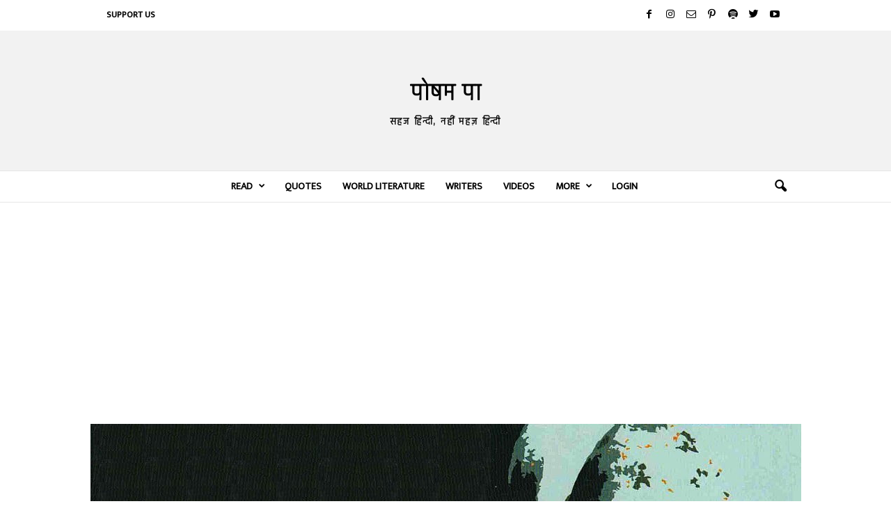

--- FILE ---
content_type: text/html; charset=utf-8
request_url: https://www.google.com/recaptcha/api2/aframe
body_size: 269
content:
<!DOCTYPE HTML><html><head><meta http-equiv="content-type" content="text/html; charset=UTF-8"></head><body><script nonce="xG0He2XZjM7T5j7EYDFTaQ">/** Anti-fraud and anti-abuse applications only. See google.com/recaptcha */ try{var clients={'sodar':'https://pagead2.googlesyndication.com/pagead/sodar?'};window.addEventListener("message",function(a){try{if(a.source===window.parent){var b=JSON.parse(a.data);var c=clients[b['id']];if(c){var d=document.createElement('img');d.src=c+b['params']+'&rc='+(localStorage.getItem("rc::a")?sessionStorage.getItem("rc::b"):"");window.document.body.appendChild(d);sessionStorage.setItem("rc::e",parseInt(sessionStorage.getItem("rc::e")||0)+1);localStorage.setItem("rc::h",'1769002556213');}}}catch(b){}});window.parent.postMessage("_grecaptcha_ready", "*");}catch(b){}</script></body></html>